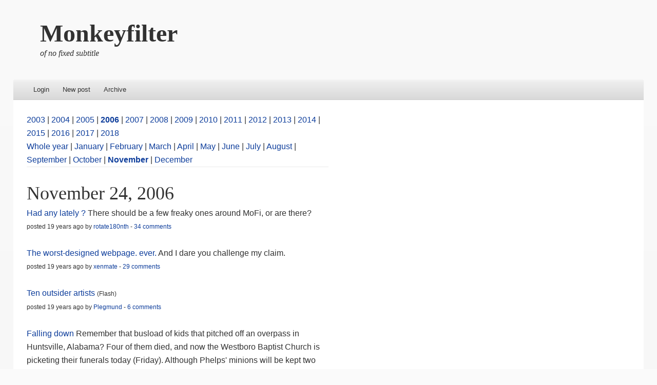

--- FILE ---
content_type: text/html; charset=utf-8
request_url: https://monkeyfilter.com/links/2006/11/24
body_size: 1765
content:


<!DOCTYPE html>
<html>
  <head>
    <meta name="viewport" content="width=device-width" />
<!--[if lt IE 9]>
    <script src="static/themes/able-wpcom/html5.js" type="text/javascript"></script>
<![endif]-->
    <title>Monkeyfilter</title>
    <base href="/"/>
    <link rel="stylesheet" type="text/css" href="static/themes/able-wpcom/style.css">
    <link rel="stylesheet" type="text/css" href="static/themes/common/niche.css">
    <link rel="alternate" type="application/rss+xml" href="rss" title="RSS feed">
  </head>
  <body>
    <div id="page" class="hfeed site">
      <div id="site-introduction">
        <h1 class="site-title"><a href="">Monkeyfilter</a></h1>
        <h2 class="site-description">of no fixed subtitle</h2>
      </div>
      <div id="page-liner">
        <header id="masthead" class="site-header" role="banner">
          <nav role="navigation" class="site-navigation main-navigation">
            <ul>
            <li>
            <li><a href="login">Login</a>
            <li><a href="link/new">New post</a>
            <li><a href="links">Archive</a>
            </ul>
          </nav>
        </header>
        <div id="main">
          <div id="primary" class="site-content">
            <div id="content" role="main">
              
<a href="links/2003">2003</a>
<span class="sep"> | </span>
<a href="links/2004">2004</a>
<span class="sep"> | </span>
<a href="links/2005">2005</a>
<span class="sep"> | </span>
<b>
<a href="links/2006">2006</a>
</b>
<span class="sep"> | </span>
<a href="links/2007">2007</a>
<span class="sep"> | </span>
<a href="links/2008">2008</a>
<span class="sep"> | </span>
<a href="links/2009">2009</a>
<span class="sep"> | </span>
<a href="links/2010">2010</a>
<span class="sep"> | </span>
<a href="links/2011">2011</a>
<span class="sep"> | </span>
<a href="links/2012">2012</a>
<span class="sep"> | </span>
<a href="links/2013">2013</a>
<span class="sep"> | </span>
<a href="links/2014">2014</a>
<span class="sep"> | </span>
<a href="links/2015">2015</a>
<span class="sep"> | </span>
<a href="links/2016">2016</a>
<span class="sep"> | </span>
<a href="links/2017">2017</a>
<span class="sep"> | </span>
<a href="links/2018">2018</a>
<br/>
<a href="links/2006">Whole year</a>
<span class="sep"> | </span>
<a href="links/2006/1">January</a>
<span class="sep"> | </span>
<a href="links/2006/2">February</a>
<span class="sep"> | </span>
<a href="links/2006/3">March</a>
<span class="sep"> | </span>
<a href="links/2006/4">April</a>
<span class="sep"> | </span>
<a href="links/2006/5">May</a>
<span class="sep"> | </span>
<a href="links/2006/6">June</a>
<span class="sep"> | </span>
<a href="links/2006/7">July</a>
<span class="sep"> | </span>
<a href="links/2006/8">August</a>
<span class="sep"> | </span>
<a href="links/2006/9">September</a>
<span class="sep"> | </span>
<a href="links/2006/10">October</a>
<span class="sep"> | </span>
<b>
<a href="links/2006/11">November</a>
</b>
<span class="sep"> | </span>
<a href="links/2006/12">December</a>
<hr/>


<h1 class="entry-title">
  <a href="links/2006/11/24">November 24, 2006</a>
</h1>

<div class="entry-summary">
<a href="http://www.freakydreams.com/freaky.htm">Had any lately ?</a>
There should be a few freaky ones around MoFi, or are there?
</div>
<div class="entry-meta">
  posted 19 years ago
  by <a href="user/rotate180nth">rotate180nth</a>

  -
  <a href="link/13199">34 comments</a>
</div>

<div class="entry-summary">
<a href="http://library.thinkquest.org/11091/ihistory.htm">The worst-designed webpage. ever.</a>
And I dare you challenge my claim.
</div>
<div class="entry-meta">
  posted 19 years ago
  by <a href="user/xenmate">xenmate</a>

  -
  <a href="link/13198">29 comments</a>
</div>

<div class="entry-summary">
<a href="http://www.pbs.org/independentlens/offthemap/#">Ten outsider artists</a>
<small> (Flash) </small>
</div>
<div class="entry-meta">
  posted 19 years ago
  by <a href="user/Plegmund">Plegmund</a>

  -
  <a href="link/13196">6 comments</a>
</div>

<div class="entry-summary">
<a href="http://www.decaturdaily.com/decaturdaily/news/061123/protest.shtml">Falling down</a>
Remember that busload of kids that pitched off an overpass in Huntsville, Alabama? Four of them died, and now the Westboro Baptist Church is picketing their funerals today (Friday). Although Phelps' minions will be kept two blocks from the services, the local Unitarian Universalist church will try to deal with them peacefully by <a href="http://weswilson.livejournal.com/354090.html">accepting pledges</a> for every hour that Phelps is out there. 
<a href="link/13195" class="more-link">more inside</a>
</div>
<div class="entry-meta">
  posted 19 years ago
  by <a href="user/Wednesday">Wednesday</a>

  -
  <a href="link/13195">30 comments</a>
</div>


            </div>
          </div>
          <div id="secondary">
          </div>
        </div>
          <hr/>
        <footer id="colophon" class="site-footer" role="contentinfo">
          <div class="site-info">
            A <a href="https://juju.net.nz/src/niche.git/">niche</a> community filter
            <span class="sep"> | </span>
            Version r1-5-gb99a317-dirty
            <span class="sep"> | </span>
            <a href="https://github.com/nzmichaelh/niche/issues">Bugs</a>
            <span class="sep"> | </span>
            Theme based on <a href="http://abledemo.wordpress.com/">Able</a>
            <span class="sep"> | </span>
            <a type="application/rss+xml" href="rss"><img src="static/themes/common/feed-icon-14x14.png"/> RSS feed</a>
          </div>
        </footer>
      </div>
    </div>
  <script defer src="https://static.cloudflareinsights.com/beacon.min.js/vcd15cbe7772f49c399c6a5babf22c1241717689176015" integrity="sha512-ZpsOmlRQV6y907TI0dKBHq9Md29nnaEIPlkf84rnaERnq6zvWvPUqr2ft8M1aS28oN72PdrCzSjY4U6VaAw1EQ==" data-cf-beacon='{"version":"2024.11.0","token":"97a4b0e393e74e9a845dd51b6c81db2e","r":1,"server_timing":{"name":{"cfCacheStatus":true,"cfEdge":true,"cfExtPri":true,"cfL4":true,"cfOrigin":true,"cfSpeedBrain":true},"location_startswith":null}}' crossorigin="anonymous"></script>
</body>
</html>
